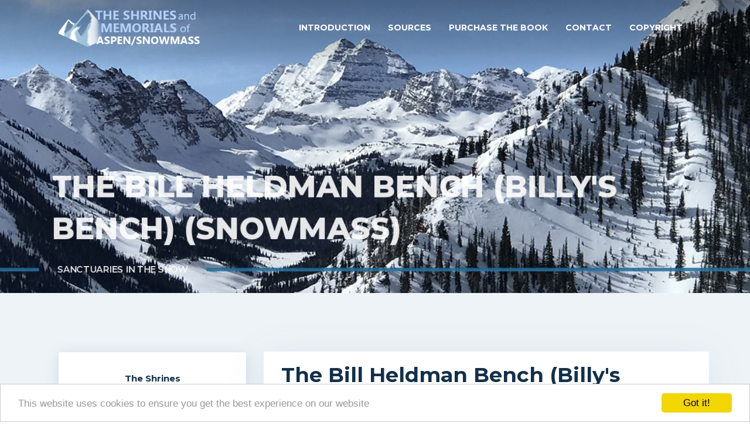

--- FILE ---
content_type: text/html; charset=utf-8
request_url: https://aspensnowmassshrines.com/the-bill-heldman-bench-billys-bench-snowmass
body_size: 4192
content:
<!DOCTYPE html>
<html lang="en" id="www-aspensnowmassshrines-com">
<head>
<meta http-equiv="Content-Type" content="text/html; charset=UTF-8">
  <!--
    phpwcms | free open source content management system
    created by Oliver Georgi (oliver at phpwcms dot de) and licensed under GNU/GPL.
    phpwcms is copyright 2002-2024 of Oliver Georgi. Extensions are copyright of
    their respective owners. Visit project page for details: http://www.phpwcms.org/
  -->
  <meta charset="utf-8">
  <title>The Bill Heldman Bench (Billy's Bench) (Snowmass)</title>
  <link rel="stylesheet" type="text/css" href="/frontend.css?v=1.1">
<meta name="viewport" content="width=device-width, initial-scale=1, maximum-scale=1">
<link rel="shortcut icon" href="/favicon.ico" type="image/x-icon">
<script src="/jquery.min.js"></script>
<script type="text/javascript" src="/simple-lightbox.min.js"></script>
<script async defer src="/main.js?ver=1.1"></script>
<link rel="stylesheet" href="/bootstrap-grid.min.css">
<link rel="stylesheet" href="/style.min.css">
<link rel="stylesheet" href="/content-box.min.css">
<!-- PRELOAD GLIDE
<link rel="stylesheet preload" as="style" href="https://www.aspensnowmassshrines.com/atheme/themekit/css/glide.css">-->
<link rel="preload" href="/glide.css" as="style" onload="this.onload=null;this.rel='stylesheet'">
<noscript><link rel="stylesheet" href="/glide.css"></noscript>
<!--END GLIDE-->
<!--PRELOAD MP
<link rel="stylesheet preload" as="style" href="https://www.aspensnowmassshrines.com/atheme/themekit/css/magnific-popup.css">-->
<link rel="preload" href="/magnific-popup.css" as="style" onload="this.onload=null;this.rel='stylesheet'">
<noscript><link rel="stylesheet" href="/magnific-popup.css"></noscript>
<!--END MP-->
<!--PRELOAD MB
<link rel="stylesheet preload" as="style" href="https://www.aspensnowmassshrines.com/atheme/themekit/css/media-box.css">-->
<link rel="preload" href="/media-box.css" as="style" onload="this.onload=null;this.rel='stylesheet'">
<noscript><link rel="stylesheet" href="/media-box.css"></noscript>
<!--END MB-->
<link rel="stylesheet preload" as="style" href="/simple-lightbox.min.css">
<!--PRELOAD CF <link rel="stylesheet" href="https://www.aspensnowmassshrines.com/atheme/themekit/css/contact-form.css">-->
<link rel="preload" href="/contact-form.css" as="style" onload="this.onload=null;this.rel='stylesheet'">
<noscript><link rel="stylesheet" href="/contact-form.css"></noscript>
<!--END CF-->
<link rel="stylesheet" href="/skin.min.css">
<link rel="stylesheet" href="/line-icons.min.css">
<style>#toTop {position: fixed;right: 25px;bottom: 25px;z-index: 9999;width: 46px;height: 46px;background-color: #3377a2;padding-top:8px;opacity: 1;border-radius: 50%;text-align: center;font-size: 21px;color: #fff;cursor: pointer;
}@media (max-width: 767px){ #toTop {display: none !important;}}</style>
<script async defer src="/parallax.min.js"></script>
<script async defer src="glide.min.js"></script>
<script async defer src="/progress.js"></script>
<script async defer src="/magnific-popup.min.js"></script>
<!--<script src="atheme/themekit/scripts/contact-form/contact-form.js"></script>-->
<script type="text/javascript"> 
jQuery(function($){
  $(".thumbnail a").simpleLightbox({widthRatio: 1.0,heightRatio: 1.1})
  $("body").contextmenu(function() { return false })
  $("header .container h1").html($("main .container h1").html())
  $(window).on("scroll",function(){
    if($(this).scrollTop()!=0) 
        $("#toTop").fadeIn()
    else 
        $("#toTop").fadeOut()
  })
  $("#toTop").on("click",function(){
    $("body,html").animate({scrollTop:0},500)
  })
})
</script>
<script type="text/javascript" src="https://platform-api.sharethis.com/js/sharethis.js#property=60ba50d896a23b0018d8fedf&amp;product=inline-share-buttons" async="async"></script>
  <script src="https://ajax.googleapis.com/ajax/libs/mootools/1.1/mootools-yui-compressed.js"></script>
  <link href="/slimbox.css" rel="stylesheet" type="text/css" media="screen">
  <!-- <script src="/slimbox.mootools-1.1.js"></script> -->
  <link rel="canonical" href="/">
  <meta property="og:type" content="article">
  <meta property="og:title" content="Introduction | Aspen Snowmass Shrines | Sanctuaries in the Snow">
  <meta property="og:url" content="https://www.aspensnowmassshrines.com/">
  <meta name="generator" content="phpwcms 1.9.23">
  <!--[if lt IE 9]>
    <script src="https://www.aspensnowmassshrines.com/template/lib/html5shiv/html5shiv.min.js"></script>
    <script src="https://www.aspensnowmassshrines.com/template/lib/respond/respond.min.js"></script>
  <![endif]-->
  <script>
    var gaOptOutCookie = 'ga-disable-UA-179541340-1';
    if (document.cookie.indexOf(gaOptOutCookie + '=true') > -1) {
        window[gaOptOutCookie] = true;
    }
    function gaOptout() {
        document.cookie = gaOptOutCookie + '=true; expires=Thu, 31 Dec 2099 23:59:59 UTC; path=/';
        window[gaOptOutCookie] = true;
    }
  </script>
  <script src="/id=UA-179541340-1.html" async></script>
  <script>
    window.dataLayer = window.dataLayer || [];
    function gtag(){dataLayer.push(arguments);}
    gtag('js', new Date());
    gtag('config', 'UA-179541340-1', {'anonymize_ip': true});
  </script>
  <script>

      window.cookieconsent_options={"message":"This website uses cookies to ensure you get the best experience on our website","dismiss":"Got it!","theme":"light-bottom"};

  </script>
  <script src="https://cdnjs.cloudflare.com/ajax/libs/cookieconsent2/1.0.10/cookieconsent.min.js"></script>
</head>
<body>
<div id="preloader"></div>
<nav class="menu-classic menu-fixed menu-transparent light align-right" data-menu-anima="fade-in">
        <div class="container">
            <div class="menu-brand">
                <a href="/">
                    <img class="logo-default scroll-hide" src="/logo_4b.png" alt="logo">
                    <img class="logo-retina scroll-hide" src="/logo_4b.png" alt="logo">
                    <img class="logo-default scroll-show" src="/logo_4w.png" alt="logo">
                    <img class="logo-retina scroll-show" src="/logo_4w.png" alt="logo">
                </a>
            </div>
            <i class="menu-btn"></i>
            <div class="menu-cnt">
                <ul id="main-menu">
                    <li> <a href="/">Introduction</a>
</li>
                    <li> <a href="/sources.html">Sources</a>
</li>
                    <li> <a href="/purchase-the-book.html">Purchase the book</a>
</li>
                    <li> <a href="/contact.html">Contact</a>
</li>
                    <li> <a href="/copyright.html">Copyright</a>
</li>
                    
                </ul>
            </div>
        </div>
    </nav>
    <header class="header-image ken-burn-center light" data-parallax="true" data-natural-height="1080" data-natural-width="1920" data-bleed="0" data-image-src="/hd-aspen-mountain-min.jpg" data-offset="0" style="margin-top: 0 !important;">
        <div class="container">
            <h1></h1>
            <h2>Sanctuaries in the Snow</h2>
        </div>

    </header>
<main>
        <section class="section-base section-color">
            <div class="container">
                <div class="row">
                    <div class="col-lg-4" id="faq_cat">
<div id="sticky">
    <div class="maso-box">
        <div class="maso-item cat-1" style="width:100%;">
            <div class="cnt-box cnt-box-info boxed" data-href="/the-shrines.html">
                <div class="caption" style="text-align:center;">
                    <a href="/the-shrines.html"><h3>The Shrines</h3></a>
                </div>
            </div>
        </div>
    </div>
    <div class="maso-box">
        <div class="maso-item cat-2">
            <div class="cnt-box cnt-box-info boxed" data-href="/the-plaques-memorials-displays-and-miscellaneous.html">
                <div class="caption" style="text-align:center;">
                    <a href="/the-plaques-memorials-displays-and-miscellaneous.html"><h3>The Plaques, Memorials, Displays, Benches, Signs, and Other Miscellaneous Items</h3></a>
                </div>
            </div>
        </div>
    </div>
    <div class="maso-box">
        <div class="maso-item cat-3" style="width:100%;">
            <div class="cnt-box cnt-box-info">
                <div class="caption">
                   <div class="sharethis-inline-share-buttons"></div>
                </div>
            </div>
        </div>
    </div>
</div>
                    </div>
                    <div class="col-lg-8 bg-white shadowbox pb30">
                        <div class="Array">
    <h1>The Bill Heldman Bench (Billy's Bench) (Snowmass)</h1>
    
    
    
    
</div>


<!--
    Livedate: 11.03.2024 16:22:19 / Killdate: 11.03.2024 16:22:19 
     More link active
-->



<p align="left">This bench is located in the Snowmass Mall.  "Billy's Bench" is carved into the back of the bench, and there is also a metal plate on it reading as follows:</p>
<blockquote dir="ltr" style="margin-right: 0px;">
<p style="text-align: center;"><strong>In memory of our friend Bill Heldman.  The joy he brought to </strong></p>
<p style="text-align: center;"><strong>life was an inspiration.  Wherever he was, was love and sunshine. </strong></p>
</blockquote>
<p align="left">The Aspen Board of Realtors established a Bill Heldman memorial scholarship fund in 1985 as a tribute in memory of Bill Heldman.  In 1997 Stark King's name was added and it is now known as the "Bill Heldman-Stark King Memorial Scholarship Fund."</p>
<p align="left">Photos of the bench and plaque are below.</p>
<p align="left">If you have any photos of or information about this item that you would like to share for use on this page, please send to the author at <a href="/cdn-cgi/l/email-protection#adecdeddc8c3fec5dfc4c3c8deedccc2c183cec2c0"><span class="__cf_email__" data-cfemail="c786b4b7a2a994afb5aea9a2b487a6a8abe9a4a8aa">[email&#160;protected]</span></a>.</p>
<p style="text-align: center;"><strong>*************************************************************</strong></p>



<p style="text-align: center;"><strong><font size="4">Click on images to enlarge.</font></strong></p>

<div class="image-table images-count-13" id="imgtable-id-1109">
        <div align="center"><div class="row magnifico_gallery">
<div class="col-md-2 hidden-sm hidden-xs"></div>
					<div class="col-sm-6 col-md-4">
						<div class="thumbnail">
							<a href="/images/240e9c339d4fe7f358677c6a840682c2.jpg" title="" rel="slightbox[rjiPr]">
								<img src="/images/d85001cf7537d3be418dbd8e5522d963.jpg" title="" alt="img1.jpg">
							</a>
				</div>
</div>
					<div class="col-sm-6 col-md-4">
						<div class="thumbnail">
							<a href="/images/938ec62d142f7d64c33b5082033781f5.jpg" title="" rel="slightbox[rjiPr]">
								<img src="/images/26d62d05079cfadc47b92136da8179bd.jpg" title="" alt="img2.jpg">
							</a>
				</div>
</div>
</div></div>
    </div>
                    </div>
                </div>
            </div>
         </section>
</main>
    <footer class="light" id="dfooter">
        <div class="container">
            <div class="row">
                <div class="col-lg-8">
                    <h3>Sanctuaries in the Snow</h3>
                    <p>The Shrines of Aspen/Snowmass
(Including Plaques, Memorials, Displays and miscellaneous items)
All rights reserved. No part of this site may be reproduced or transmitted in any form or by any means, electronic or mechanical, including photocopying, recording, or by any information storage and retrieval system, without the express written permission from the author. For any such permission contact <a href="/cdn-cgi/l/email-protection" class="__cf_email__" data-cfemail="2e4a4d5941414a1d1e1d6e49434f4742004d4143">[email&#160;protected]</a></p>
                </div>
                <div class="col-lg-4">
                   
                       
                        <li>David C. Wood</li>
                        <li><a href="/cdn-cgi/l/email-protection#e9a89a998c87ba819b80878c9aa9888685c78a8684c7"><span class="__cf_email__" data-cfemail="78390b081d162b100a11161d0b38191714561b1715">[email&#160;protected]</span></a></li>
                    
                </div>
            </div>
        </div>
        <div class="footer-bar">
            <div class="container">
                <span>© 2011 Sanctuaries in the Snow</span>
                <span><a href="/contact.html">Contact</a> | <a href="/copyright.html">Copyright</a> | <a href="/credits.html">Credits</a></span>
            </div>
        </div>
    </footer>
<div id="toTop" style="display:none;"><i class="im-arrow-up"></i></div>
<script data-cfasync="false" src="/cdn-cgi/scripts/5c5dd728/cloudflare-static/email-decode.min.js"></script><script src="atheme/theia/theia-sticky-sidebar.min.js"></script>
<script>
jQuery(document).ready(function() {
jQuery("#faq_cat").theiaStickySidebar({
    minWidth : 991,
    additionalMarginTop : 100
});
});
</script>
<script defer src="https://static.cloudflareinsights.com/beacon.min.js/vcd15cbe7772f49c399c6a5babf22c1241717689176015" integrity="sha512-ZpsOmlRQV6y907TI0dKBHq9Md29nnaEIPlkf84rnaERnq6zvWvPUqr2ft8M1aS28oN72PdrCzSjY4U6VaAw1EQ==" data-cf-beacon='{"version":"2024.11.0","token":"b90efb31b4684a99a3b7926df5f5f2ad","r":1,"server_timing":{"name":{"cfCacheStatus":true,"cfEdge":true,"cfExtPri":true,"cfL4":true,"cfOrigin":true,"cfSpeedBrain":true},"location_startswith":null}}' crossorigin="anonymous"></script>
</body>
</html>


--- FILE ---
content_type: text/html; charset=utf-8
request_url: https://aspensnowmassshrines.com/id=UA-179541340-1.html
body_size: 16367
content:
<!DOCTYPE html>
<html lang="en" id="www-aspensnowmassshrines-com">
<head>
<meta http-equiv="Content-Type" content="text/html; charset=UTF-8">
  <!--
    phpwcms | free open source content management system
    created by Oliver Georgi (oliver at phpwcms dot de) and licensed under GNU/GPL.
    phpwcms is copyright 2002-2024 of Oliver Georgi. Extensions are copyright of
    their respective owners. Visit project page for details: http://www.phpwcms.org/
  -->
  <meta charset="utf-8">
  <title>Introduction</title>
  <link rel="stylesheet" type="text/css" href="/frontend.css?v=1.1">
<meta name="viewport" content="width=device-width, initial-scale=1, maximum-scale=1">
<link rel="shortcut icon" href="/favicon.ico" type="image/x-icon">
<script src="/jquery.min.js"></script>
<script type="text/javascript" src="/simple-lightbox.min.js"></script>
<script async defer src="/main.js?ver=1.1"></script>
<link rel="stylesheet" href="/bootstrap-grid.min.css">
<link rel="stylesheet" href="/style.min.css">
<link rel="stylesheet" href="/content-box.min.css">
<!-- PRELOAD GLIDE
<link rel="stylesheet preload" as="style" href="https://www.aspensnowmassshrines.com/atheme/themekit/css/glide.css">-->
<link rel="preload" href="/glide.css" as="style" onload="this.onload=null;this.rel='stylesheet'">
<noscript><link rel="stylesheet" href="/glide.css"></noscript>
<!--END GLIDE-->
<!--PRELOAD MP
<link rel="stylesheet preload" as="style" href="https://www.aspensnowmassshrines.com/atheme/themekit/css/magnific-popup.css">-->
<link rel="preload" href="/magnific-popup.css" as="style" onload="this.onload=null;this.rel='stylesheet'">
<noscript><link rel="stylesheet" href="/magnific-popup.css"></noscript>
<!--END MP-->
<!--PRELOAD MB
<link rel="stylesheet preload" as="style" href="https://www.aspensnowmassshrines.com/atheme/themekit/css/media-box.css">-->
<link rel="preload" href="/media-box.css" as="style" onload="this.onload=null;this.rel='stylesheet'">
<noscript><link rel="stylesheet" href="/media-box.css"></noscript>
<!--END MB-->
<link rel="stylesheet preload" as="style" href="/simple-lightbox.min.css">
<!--PRELOAD CF <link rel="stylesheet" href="https://www.aspensnowmassshrines.com/atheme/themekit/css/contact-form.css">-->
<link rel="preload" href="/contact-form.css" as="style" onload="this.onload=null;this.rel='stylesheet'">
<noscript><link rel="stylesheet" href="/contact-form.css"></noscript>
<!--END CF-->
<link rel="stylesheet" href="/skin.min.css">
<link rel="stylesheet" href="/line-icons.min.css">
<style>#toTop {position: fixed;right: 25px;bottom: 25px;z-index: 9999;width: 46px;height: 46px;background-color: #3377a2;padding-top:8px;opacity: 1;border-radius: 50%;text-align: center;font-size: 21px;color: #fff;cursor: pointer;
}@media (max-width: 767px){ #toTop {display: none !important;}}</style>
<script async defer src="/parallax.min.js"></script>
<script async defer src="glide.min.js"></script>
<script async defer src="/progress.js"></script>
<script async defer src="/magnific-popup.min.js"></script>
<!--<script src="atheme/themekit/scripts/contact-form/contact-form.js"></script>-->
<script type="text/javascript"> 
jQuery(function($){
  $(".thumbnail a").simpleLightbox({widthRatio: 1.0,heightRatio: 1.1})
  $("body").contextmenu(function() { return false })
  $("header .container h1").html($("main .container h1").html())
  $(window).on("scroll",function(){
    if($(this).scrollTop()!=0) 
        $("#toTop").fadeIn()
    else 
        $("#toTop").fadeOut()
  })
  $("#toTop").on("click",function(){
    $("body,html").animate({scrollTop:0},500)
  })
})
</script>
<script type="text/javascript" src="https://platform-api.sharethis.com/js/sharethis.js#property=60ba50d896a23b0018d8fedf&amp;product=inline-share-buttons" async="async"></script>
  <script src="https://ajax.googleapis.com/ajax/libs/mootools/1.1/mootools-yui-compressed.js"></script>
  <link href="/slimbox.css" rel="stylesheet" type="text/css" media="screen">
  <!-- <script src="/slimbox.mootools-1.1.js"></script> -->
  <link rel="canonical" href="/">
  <meta property="og:type" content="article">
  <meta property="og:title" content="Introduction | Aspen Snowmass Shrines | Sanctuaries in the Snow">
  <meta property="og:url" content="https://www.aspensnowmassshrines.com/">
  <meta name="generator" content="phpwcms 1.9.23">
  <!--[if lt IE 9]>
    <script src="https://www.aspensnowmassshrines.com/template/lib/html5shiv/html5shiv.min.js"></script>
    <script src="https://www.aspensnowmassshrines.com/template/lib/respond/respond.min.js"></script>
  <![endif]-->
  <script>
    var gaOptOutCookie = 'ga-disable-UA-179541340-1';
    if (document.cookie.indexOf(gaOptOutCookie + '=true') > -1) {
        window[gaOptOutCookie] = true;
    }
    function gaOptout() {
        document.cookie = gaOptOutCookie + '=true; expires=Thu, 31 Dec 2099 23:59:59 UTC; path=/';
        window[gaOptOutCookie] = true;
    }
  </script>
  <script src="https://www.googletagmanager.com/gtag/js?id=UA-179541340-1" async></script>
  <script>
    window.dataLayer = window.dataLayer || [];
    function gtag(){dataLayer.push(arguments);}
    gtag('js', new Date());
    gtag('config', 'UA-179541340-1', {'anonymize_ip': true});
  </script>
  <script>

      window.cookieconsent_options={"message":"This website uses cookies to ensure you get the best experience on our website","dismiss":"Got it!","theme":"light-bottom"};

  </script>
  <script src="https://cdnjs.cloudflare.com/ajax/libs/cookieconsent2/1.0.10/cookieconsent.min.js"></script>
</head>
<body>
<div id="preloader"></div>
<nav class="menu-classic menu-fixed menu-transparent light align-right" data-menu-anima="fade-in">
        <div class="container">
            <div class="menu-brand">
                <a href="/">
                    <img class="logo-default scroll-hide" src="/logo_4b.png" alt="logo">
                    <img class="logo-retina scroll-hide" src="/logo_4b.png" alt="logo">
                    <img class="logo-default scroll-show" src="/logo_4w.png" alt="logo">
                    <img class="logo-retina scroll-show" src="/logo_4w.png" alt="logo">
                </a>
            </div>
            <i class="menu-btn"></i>
            <div class="menu-cnt">
                <ul id="main-menu">
                    <li> <a href="/">Introduction</a>
</li>
                    <li> <a href="/sources.html">Sources</a>
</li>
                    <li> <a href="/purchase-the-book.html">Purchase the book</a>
</li>
                    <li> <a href="/contact.html">Contact</a>
</li>
                    <li> <a href="/copyright.html">Copyright</a>
</li>
                    
                </ul>
            </div>
        </div>
    </nav>
    <header class="header-image ken-burn-center light" data-parallax="true" data-natural-height="1080" data-natural-width="1920" data-bleed="0" data-image-src="/hd-aspen-mountain-min.jpg" data-offset="0" style="margin-top: 0 !important;">
        <div class="container">
            <h1></h1>
            <h2>Sanctuaries in the Snow</h2>
        </div>

    </header>
<main>
        <section class="section-base section-color">
            <div class="container">
                <div class="row">
                    <div class="col-lg-4" id="faq_cat">
<div id="sticky">
    <div class="maso-box">
        <div class="maso-item cat-1" style="width:100%;">
            <div class="cnt-box cnt-box-info boxed" data-href="/the-shrines">
                <div class="caption" style="text-align:center;">
                    <a href="/the-shrines"><h3>The Shrines</h3></a>
                </div>
            </div>
        </div>
    </div>
    <div class="maso-box">
        <div class="maso-item cat-2">
            <div class="cnt-box cnt-box-info boxed" data-href="/the-plaques-memorials-displays-and-miscellaneous.html">
                <div class="caption" style="text-align:center;">
                    <a href="/the-plaques-memorials-displays-and-miscellaneous.html"><h3>The Plaques, Memorials, Displays, Benches, Signs, and Other Miscellaneous Items</h3></a>
                </div>
            </div>
        </div>
    </div>
    <div class="maso-box">
        <div class="maso-item cat-3" style="width:100%;">
            <div class="cnt-box cnt-box-info">
                <div class="caption">
                   <div class="sharethis-inline-share-buttons"></div>
                </div>
            </div>
        </div>
    </div>
</div>
                    </div>
                    <div class="col-lg-8 bg-white shadowbox pb30">
                        <div class="Array">
    <h1>Introduction</h1>
    
    
    
    
</div>


<!--
    Livedate: 07.03.2024 19:27:20 / Killdate: 07.03.2024 19:27:20 
     More link active
-->



<p> </p>

<p> </p>

<div>
<img alt="" height="150" src="/greatfuldeadshrine.jpg" style="float:right" width="112">
<p><strong>Sanctuaries in the Snow - The Shrines of Aspen/Snowmass<br>
(including Plaques, Memorials, Displays, Benches, Signs, and other miscellaneous items)</strong></p>

<p>This site, <strong>Sanctuaries in the Snow - The Shrines of Aspen/Snowmass, </strong>covers the mystical shrines hidden in the trees on the four ski mountains of Aspen/Snowmass:  Aspen Mountain, Aspen Highlands, Buttermilk, and Snowmass.  For a listing of these Shrines by mountain, click on "The Shrines" above left on this page.</p>

<p>The creator of this site can be reached at <a href="/cdn-cgi/l/email-protection#08697b786d667b607a61666d7b48696764266b6765"><span class="__cf_email__" data-cfemail="ddbcaeadb8b3aeb5afb4b3b8ae9dbcb2b1f3beb2b0">[email&#160;protected]</span></a>   Also a book about the shrines is available for purchase; click on the "Purchase the Book" button at the top of this page.  All money from book sales are donated to charity.</p>

<p><span style="background-color:#ffffff; color:#000000; font-family:'times new roman',times,serif; font-size:12pt"><span style="-webkit-text-stroke-width:0px; background-color:#ffffff; color:#333333; display:inline !important; float:none; font-family:serif; font-size:15px; font-style:normal; font-variant-caps:normal; font-variant-ligatures:normal; font-weight:normal; letter-spacing:normal; orphans:2; text-align:-webkit-left; text-decoration-color:initial; text-decoration-style:initial; text-indent:0px; text-transform:none; white-space:normal; widows:2; word-spacing:0px">In addition to covering the Shrines, this site also gives coverage to various plaques, memorials, displays, benches, signs, and other miscellaneous items existing on (or immediately adjacent to) the mountains that are not shrines in the strictest sense.  These items include mostly memorial plaques, memorial benches, and other types of memorials, but also include other various items that are neither shrines nor memorials, such as wooden signs, cabins, shacks, an outhouse, sculptures, statues, lift chairs, ski boots, fake alligators, a tepee, an incline lift, and a bedroom, as well as a noose, a wooden chair, elk and deer heads, "todboggans," photos, a bell, a flag, a cross, a knife, walls made of skis, and many other various and miscellaneous items.  </span></span>For a listing of these items by mountain click on "The Plaques, Memorials, Displays, Benches, Signs, and Other Miscellaneous items" above left on this page.</p>

<p style="margin-left:80px"><strong>The purpose of this website is to catalog and document these shrines, memorials, and items, and create a written and photographic record of them.  Whether you like the shrines or not, they are a part of the ski history of Aspen/Snowmass; perhaps just a small part of that history, but nevertheless a part of it, and this web site is intended to help preserve that history.  In keeping with the local custom, this site does not reveal shrine locations. </strong></p>

<p>There is a separate page for each shrine and each item.  On each such page a general description of the shrine or item is first given, and then there are photos of the shrine or item (or a link to a page that has photos).  There are almost 2500 photos on this web site alone.</p>

<p>To the best of the author's knowledge, there are over 150 shrines that exist now, or have existed, on the mountains of Aspen/Snowmass.  If you know of other shrines, plaques, memorials or other items that are not covered on this site, and if you would like to share information and photos for use on this site, please send such information and photos to <a href="/cdn-cgi/l/email-protection#6f0b0c1800000b5c5f5c2f08020e0603410c0002501c1a0d050a0c1b522e1c1f0a013c010018020e1c1c4a5d5f3c071d06010a1c4a5d5f26011e1a061d16"><span class="__cf_email__" data-cfemail="630700140c0c0750535023040e020a0f4d000c0e">[email&#160;protected]</span></a>.   For a listing of the shrines, in alphabetical order by mountain, go to this page:  <a href="/the-shrines.html">The Shrines</a>   The author is also aware of over 210 plaques, memorials, displays and other miscellaneous items (other than shrines) on the four mountains.  For a list of these items, in alphabetical order by mountain, go to this page:  <a href="/the-plaques-memorials-displays-and-miscellaneous.html">/the-plaques-memorials-displays-and-miscellaneous.html</a></p>

<p style="text-align:left">Some of the shrines covered on this site are presently in existence, and some are not. This site endeavors to cover all of the Aspen/Snowmass shrines that have ever existed (to the best of the author's knowledge) whether or not they presently exist.</p>

<p class="MsoNormal">The Aspen/Snowmass Shrines are homemade covert memorials made by anonymous locals, and hidden in the trees off of the various ski runs of one of the four mountains. They are a packrat's nest of keepsakes and other items, consisting mostly of laminated photos, pictures, license plates, beads, silk flowers, wind chimes, mementos, tokens, plaques, and other memorabilia attached to tree trunks and put there in honor of particular heroes of the locals. They started to appear in the late 1970's, and in the beginning memorialized mostly musicians, but have now expanded well beyond that. They are funky, grassroots creations, and a quirky Aspen tradition that has become a brand of folk art that Aspen can call its own, and born out of the ski culture the town has shaped. The Shrines of Aspen/Snowmass set it apart from virtually all other ski areas; they add mystique, culture and local flavor to a mountain that's already rich with mining and skiing lore. They have been called by some "Sanctuaries in the Snow," "Temples in the Trees," and "Tributes in the Trees," but are most often referred to simply as the "Shrines." Except for a few minor exceptions, the various local creators of the various shrines are not known to the general populace. There are no maps showing their locations; directions to them are all word-of-mouth, and in many cases accurate local knowledge is required to find some that are squirreled away deep in the trees. They are one way the locals have made the tourist-dominated resort their own. Most tourists have never seen one, and in fact, more than a few locals have never seen one either.  <a href="https://www.outtherecolorado.com/category/aspen/local-secrets-temples-in-the-trees/article_998e4dd7-0bf0-5070-b725-7584d3617a69.html">https://www.outtherecolorado.com/category/aspen/local-secrets-temples-in-the-trees/article_998e4dd7-0bf0-5070-b725-7584d3617a69.html</a><!--?xml:namespace prefix = o ns =
"urn:schemas-microsoft-com:office:office" /--></p>

<p>Any shrines existing on Forest Service lands violate the Forest Service rules, and are prohibited.  The Aspen Highlands, Buttermilk, and Snowmass ski areas contain the most Forest Service lands; Aspen Mountain has the least.</p>

<p>A good summary and introduction to the Shrines of Aspen/Snowmass appeared in an article in the Aspen Times Weekly of February 18, 2006 (“Find Your Shrine on Ajax” by Kimberly Nicoletti.  See: <a href="https://www.aspentimes.com/news/find-your-shrine-on-ajax/">https://www.aspentimes.com/news/find-your-shrine-on-ajax/</a>:</p>

<blockquote style="margin-right: 0px;">
<p><strong><em>“For about two decades, locals have been ducking into favorite hideouts on Aspen Mountain and nailing pictures, license plates, beads, silk flowers, wind chimes and other memorabilia to tree trunks in honor of their particular heroes. The spruce trees and lodgepole pines hide sanctuaries dedicated to musicians, beloved locals, buckaroos, soiled doves and even toys and cartoon characters.” </em></strong></p>
</blockquote>

<p>This February 24, 2012 article in the Aspen Daily News had this to say about the Aspen Shrines:  "They are funky, grassroots creations. They are a brand of folk art that Aspen can call its own — born out of the ski culture this town has shaped."  <a href="http://www.aspendailynews.com/section/entertainment/151993">http://www.aspendailynews.com/section/entertainment/151993</a>.  The article also refers readers to this web site.</p>

<p>In an article called "Aspen's Best — Outside" in the Aspen Times on September 2, 2006 (see:  <a href="https://www.aspentimes.com/news/aspens-best-outside/">https://www.aspentimes.com/news/aspens-best-outside/</a>   the following was stated about the Aspen Shrines:  </p>

<p style="margin-left:40px"><em><strong>"The shrines of Aspen Mountain set it apart from virtually all other ski areas.  They add mystique, culture and local flavor to a mountain that's already rich with mining and skiing lore."  </strong></em></p>

<p><img alt="" height="100" src="/beatles_sm.jpg" width="136"></p>

<p> For a number of years the<span class="black-body"> official Aspen/Snowmass website (<a href="http://www.aspensnowmass.com/" title="http://www.aspensnowmass.com/">http://www.aspensnowmass.com</a>) made three different mentions of the Aspen Shrines.  Over the years the wording varied; the most recent versions are stated below:</span></p>

<div style="text-align:left">1.  In the "Top 10 Things About Aspen Mountain" section of the official web site, #9 was:  <strong><em>"The Shrines – Ask a mountain ambassador for a tour or take off on your own and explore the glades of Aspen Mountain in search of the infamous shrines.  Elvis, Jerry Garcia, Marilyn Monroe and Jimi Hendrix, among others are immortalized in these hidden gems tucked in the trees."  </em></strong>See:  <a href="http://archive.is/SD9m0">http://archive.is/SD9m0</a>.  </div>

<div> </div>

<div style="float:left">2.  The "Fun Facts" section of the official web site said:  <strong><em>"Throughout Aspen Mountain's trees, you can find four hidden 'shrines' made by locals in homage to John Denver, Elvis Presley, Marilyn Monroe and The Greatful [sic] Dead's, Jerry Garcia."</em></strong><br>
 </div>

<div style="float:left"> </div>

<p> 3.  The "Tips For a Great Vacation" section of the official web site said:  <strong><em>"Visit the shrines on Aspen Mountain!  Can you find the John Denver shrine hidden in the trees?  You won't find them on any trail map, but hidden in the trees are tributes to Elvis, Marilyn, Jerry and other deceased luminaries.  Ask a patroller or local to point them out."  </em></strong>See:  <a href="http://issuu.com/cmnmcreativeteam/docs/winterinaspen2013">http://issuu.com/cmnmcreativeteam/docs/winterinaspen2013</a> (pages 20-21).</p>

<p style="text-align:left">In January 2011, Jeff Hanle, Director of Public Relations, Aspen Skiing Company, was quoted as follows: <strong>"The [Aspen/Snowmass] shrines are so organic to these mountains.  There are small shrines and pretty big ones.  They are ways for people to honor someone special.  We do our best to make sure people leave them alone so they can be enjoyed by others." </strong> See: <a href="http://espn.go.com/espn/page2/index?id=6071140">http://espn.go.com/espn/page2/index?id=6071140</a></p>

<p> </p>

<p><span class="heading"><u><strong>When, Where, and How Did the Shrines Start?</strong></u></span></p>

<p><span class="heading">There is some question as to when the shrines started and which one was first.  Some people think the Elvis Presley Shrine was first; he died in 1977.  Others think the Bob Marley/Jerry Garcia Shrine was first; Marley died in 1981 and Garcia in 1995.  See the pages for the Elvis Presley Shrine and the Jerry Garcia Shrine on this site for more information about which shrine may have been the first one.  For the most part the author of this web site is not aware of the date most shrines were created; if the date is known, it is stated on the page for that particular shrine.  The author is also not aware of the identity of the person or persons who created most of the shrines.  If the identity of a shrine creator is known to the author, and if that person has given the author permission to disclose his or her name, it is noted on the page on this site for that particular shrine.  According to local expert T.C. the Jerry Garcia and John Denver shrines were created at sites that had preexisting wooden benches which had been installed previously by certain locals.  These wooden benches were in place for some indeterminate period of time before the shrine materials were added by others at a later date.     </span></p>

<p>In Aspen Magazine, Holiday 1995/96, Volume 22, No. 1, there is an article, "Ski Secrets of Ajax" by Bill Kerig. "Bill Kerig ponders Elvis's Highway, Marilyn's Shrine, and other windows on the soul of Aspen Mountain." The article mentions the Elvis Presley and Marilyn Monroe shrines and says they have existed for 10 years (back to 1985). Mention is also made of the Yankee Stadium sign and also Uncle Wiggly's tree. There is no mention at all of either Jerry Garcia or Bob Marley. At the end of the article is a footnote that says "Aspen Magazine is offering a reward for information on the shrines' creators." The author wonders if they received any information. <span class="heading">    </span></p>

<p><span class="heading"><u><strong>Where are the Shrines Located?</strong></u></span></p>

<p><span class="heading">Most of the Shrines are located on Aspen Mountain.  But there are also Shrines on the other three mountains.  See below for listings by mountain.  In keeping with the local custom, this site does not reveal shrine locations.</span></p>

<div style="margin-left:40px; text-align:left"><span class="heading"><strong>The Aspen Mountain Shrines are:</strong></span></div>

<div style="margin-left:40px; text-align:left"><span class="heading"> </span></div>

<div style="margin-left:80px; text-align:left"><span class="heading">The 9/11 Shrine</span></div>

<div style="margin-left:80px; text-align:left"><span class="heading">The Adam Dennis Shrine</span></div>

<div style="margin-left:80px; text-align:left"><span class="heading">The Amy Jo Bourrete Shrine</span></div>

<div style="margin-left:80px; text-align:left"><span class="heading">The Aspen Ski Hall of Fame Shrine</span></div>

<div style="margin-left:80px; text-align:left"><span class="heading">The Barney Berglund Shrine</span></div>

<div style="margin-left:80px; text-align:left"><span class="heading">The Bear Bryant/Alabama Football Shrine<br>
The Beatles Shrine</span></div>

<div style="margin-left:80px; text-align:left"><span class="heading">The Bert Petersen Shrine<br>
The Bingo Shrine</span></div>

<div style="margin-left:80px; text-align:left"><span class="heading">The Black Dog Shrine</span></div>

<div style="margin-left:80px; text-align:left"><span class="heading">The Bob Marley Smoke Shack Shrine</span></div>

<div style="margin-left:80px; text-align:left"><span class="heading">The Buckaroo Shrine</span></div>

<div style="margin-left:80px; text-align:left"><span class="heading">The Burning Man Shrine</span></div>

<div style="margin-left:80px; text-align:left"><span class="heading">The Callie Rose Long Shrine</span></div>

<div style="margin-left:80px; text-align:left"><span class="heading">The Carlos Anderson Shrine<br>
The Christian Daniel Streuli Shrine<br>
The Dale Earnhardt, Sr. Shrine</span></div>

<div style="margin-left:80px; text-align:left"><span class="heading">The David Bowie Shrine</span></div>

<div style="margin-left:80px; text-align:left"><span class="heading">The Doug Valley Shrine</span></div>

<div style="margin-left:80px; text-align:left"><span class="heading">The Drummer Shrine</span></div>

<div style="margin-left:80px; text-align:left"><span class="heading">The Elizabeth Paepcke Shrine<br>
The Elvis Presley Shrine</span></div>

<div style="margin-left:80px; text-align:left"><span class="heading">The Ex-Skico Employee's Shrine<br>
The Fenway Park/Boston Red Sox Shrine<br>
The Girls Shrine</span></div>

<div style="margin-left:80px; text-align:left"><span class="heading">The Glenn Frey Shrine</span></div>

<div style="margin-left:80px; text-align:left"><span class="heading">The Golf Shrine</span></div>

<div style="margin-left:80px; text-align:left"><span class="heading">The Guinness/Irish Shrine</span></div>

<div style="margin-left:80px; text-align:left"><span class="heading">The Hansi Brenninger Shrine</span></div>

<div style="margin-left:80px; text-align:left"><span class="heading">The "I Believe" Shrine</span></div>

<div style="margin-left:80px; text-align:left"><span class="heading">The "In Memory of Dogs of Aspen" Shrine</span></div>

<div style="margin-left:80px; text-align:left"><span class="heading">The "In Memory of Friends of Aspen" Shrine</span></div>

<div style="margin-left:80px; text-align:left"><span class="heading">The Jerry Garcia Shrine</span></div>

<div style="margin-left:80px; text-align:left"><span class="heading">The Jessica Bloch Shrine</span></div>

<div style="margin-left:80px; text-align:left"><span class="heading">The Jimi Hendrix Shrine<br>
The Jimmy Buffett Shrine</span></div>

<div style="margin-left:80px; text-align:left"><span class="heading">The Joan Campion Reilly Holm ("Joan My Mom") Shrine</span></div>

<div style="margin-left:80px; text-align:left"><span class="heading">The John Denver Shrine<br>
The John Nicoletta Shrine</span></div>

<div style="margin-left:80px; text-align:left"><span class="heading">The Jon Silver Shrine</span></div>

<div style="margin-left:80px; text-align:left"><span class="heading">The Jon (STU) Stuart Shrine</span></div>

<div style="margin-left:80px; text-align:left"><span class="heading">The Junee Kirk Shrine</span></div>

<div style="margin-left:80px; text-align:left"><span class="heading">The Karl Larson Shrine</span></div>

<div style="margin-left:80px; text-align:left"><span class="heading">The Kristen Asako Barwick Shrine</span></div>

<div style="margin-left:80px; text-align:left"><span class="heading">The Lemmy Shrine<br>
The Liberace Shrine</span></div>

<div style="margin-left:80px; text-align:left"><span class="heading">The Los Angeles Dodgers Shrine</span></div>

<div style="margin-left:80px; text-align:left"><span class="heading">The Ludwig Dream King Shrine<br>
The Marilyn Monroe Shrine</span></div>

<div style="margin-left:80px; text-align:left"><span class="heading">The Mark Bedell Shrine</span></div>

<div style="margin-left:80px; text-align:left"><span class="heading">The Marty Gancsos Shrine<br>
The Michael Houser Shrine</span></div>

<div style="margin-left:80px; text-align:left"><span class="heading">The Michael Jackson Shrine</span></div>

<div style="margin-left:80px; text-align:left"><span class="heading">The Minions Shrine</span></div>

<div style="margin-left:80px; text-align:left"><span class="heading">The Morton and Susan Gurrentz Shrine</span></div>

<div style="margin-left:80px; text-align:left"><span class="heading">The Nancy Pfister Shrine</span></div>

<div style="margin-left:80px; text-align:left"><span class="heading">The Patrick J. Reilly Shrine</span></div>

<div style="margin-left:80px; text-align:left"><span class="heading">The Patti Seifert Shrine</span></div>

<div style="margin-left:80px; text-align:left"><span class="heading"><span class="heading"><span style="background-color:white">The Peter Joseph Rizzuto Shrine</span></span></span></div>

<div style="margin-left:80px; text-align:left"><span class="heading">The Pooper Trooper Park Shrine</span></div>

<div style="margin-left:80px; text-align:left"><span class="heading">The Poseidon Shrine<br>
The Raoul Wille Shrine</span></div>

<div style="margin-left:80px; text-align:left"><span class="heading">The Regina Wise Shrine</span></div>

<div style="margin-left:80px; text-align:left"><span class="heading">The Richard Fry Shrine</span></div>

<div style="margin-left:80px; text-align:left"><span class="heading">The Robert Greg Miller Shrine</span></div>

<div style="margin-left:80px; text-align:left"><span class="heading">The Sam Coffey Shrine</span></div>

<div style="margin-left:80px; text-align:left"><span class="heading">The Scottish Shrine</span></div>

<div style="margin-left:80px; text-align:left"><span class="heading">The Simpsons Shrine</span></div>

<div style="margin-left:80px; text-align:left"><span class="heading">The Smurfs Shrine<br>
The Snoopy Shrine</span></div>

<div style="margin-left:80px; text-align:left"><span class="heading">The South African Shrine<br>
The Steve Butts Shrine</span></div>

<div style="margin-left:80px; text-align:left"><span class="heading">The Steve Menscher Shrine</span></div>

<div style="margin-left:80px; text-align:left"><span class="heading">The Steve Welsh Shrine<br>
The Stevie Ray Vaughan Shrine</span></div>

<div style="margin-left:80px; text-align:left"><span class="heading">The Stewart Oksenhorn Shrine</span></div>

<div style="margin-left:80px; text-align:left"><span class="heading">The Super Heroes Shrine</span></div>

<div style="margin-left:80px; text-align:left"><span class="heading">The Susanne Wohnberger Shrine<br>
The Tom Cole ("Be Here Now") Shrine</span></div>

<div style="margin-left:80px; text-align:left"><span class="heading">The Tom Sharkey Shrine<br>
The Valentine’s Shrine</span></div>

<div style="margin-left:80px; text-align:left"><span class="heading">The Will Graham Shrine<br>
The Yankee Stadium/New York Yankees Shrine</span></div>

<div style="margin-left:80px; text-align:left"><span class="heading"> </span></div>

<div style="margin-left:80px; text-align:left"><span class="heading"><strong>The Aspen Highlands Shrines are:</strong></span></div>

<div style="margin-left:80px; text-align:left"> </div>

<div style="margin-left:80px; text-align:left">The Boobies Shrine</div>

<div style="margin-left:80px; text-align:left"><span class="heading">The Bowling Shrine</span></div>

<div style="margin-left:80px; text-align:left"><span class="heading">The Brad Carner Shrine</span></div>

<div style="margin-left:80px; text-align:left"><span class="heading">The Chix Coup Shrine</span></div>

<div style="margin-left:80px; text-align:left"><span class="heading">The Christine (Chrisy) E. Hardy Shrine</span></div>

<div style="margin-left:80px; text-align:left"><span class="heading">The Crazy Bugs Shrine</span></div>

<div style="margin-left:80px; text-align:left"><span class="heading">The D E Va Drive Shrine</span></div>

<div style="margin-left:80px; text-align:left"><span class="heading">The Dog Pound Shrine</span></div>

<div style="margin-left:80px; text-align:left"><span class="heading">The Go Go Gully Shrine</span></div>

<div style="margin-left:80px; text-align:left"><span class="heading">The Ground Hog Shrine</span></div>

<div style="margin-left:80px; text-align:left"><span class="heading">The Haley Rinaldi Shrine</span></div>

<div style="margin-left:80px; text-align:left"><span class="heading">The Jeff Walker Shrine</span></div>

<div style="margin-left:80px; text-align:left"><span class="heading">The K-9 Shrine</span></div>

<div style="margin-left:80px; text-align:left"><span class="heading">The Ksenija Shrine</span></div>

<div style="margin-left:80px; text-align:left"><span class="heading">The Lady Skier Shrine</span></div>

<div style="margin-left:80px; text-align:left"><span class="heading">The Monkey Lounge Shrine</span></div>

<div style="margin-left:80px; text-align:left"><span class="heading">The Rich Kerr Shrine</span></div>

<div style="margin-left:80px; text-align:left"><span class="heading">The Suzie W Shrine</span></div>

<div style="margin-left:40px; text-align:left"><span class="heading"> </span></div>

<div style="margin-left:40px; text-align:left"><span class="heading"> </span></div>

<div style="margin-left:40px; text-align:left"><span class="heading"><strong>The Buttermilk Shrines are:</strong></span></div>

<div style="margin-left:40px; text-align:left"><span class="heading"> </span></div>

<div style="margin-left:80px; text-align:left"><span class="heading">The Calvin and Hobbes Shrine</span></div>

<div style="margin-left:80px; text-align:left"><span class="heading">The Chris Polk Shrine<br>
The Chuck Severy &amp; Todd Olson Shrine</span></div>

<div style="margin-left:80px; text-align:left"><span class="heading">The Disney Shrine<br>
The John Denver Shrine</span></div>

<div style="margin-left:80px; text-align:left"><span class="heading">Kiera's--Dedicated to the Lost Friends of Buttermilk Shrine</span></div>

<div style="margin-left:80px; text-align:left"><span class="heading">The Señor Kess Shrine</span></div>

<div style="margin-left:80px; text-align:left"><span class="heading">The Unicorn Shrine</span></div>

<div style="margin-left:80px; text-align:left"><span class="heading">The Winter X Games Shrine</span></div>

<div style="margin-left:80px; text-align:left"> </div>

<div style="margin-left:80px; text-align:left"> </div>

<div style="margin-left:40px; text-align:left"><strong>The Snowmass Shrines are:</strong></div>

<div style="margin-left:40px; text-align:left">
<p style="margin-left:40px">The Angelique Shrine<br>
The Badass Women Shrine<br>
The Barkley Shrine<br>
The Ben Hogan ("Hogan's Alley") Shrine<br>
The Black Lab Shrine<br>
The Bob Beattie Shrine<br>
The Bobby Jones Shrine<br>
The Brandon Zukoff Shrine BZ Hut<br>
The Breast Cancer Awareness Shrine<br>
The Caddyshack Shrine<br>
The Cheese Life Shrine<br>
The Chicago Blackhawks Shrine<br>
The Dorian Emery Shrine<br>
The Eric Smith Shrine<br>
The Ernest "E.G" Boone Shrine<br>
The Frank Sinatra Shrine<br>
The Golf Shrine (New)<br>
The Golf Shrine (Old)<br>
The Hockey Shrine<br>
The Hunter S. Thompson Shrine<br>
The Jake Foerster Shrine<br>
The Jeff Lammers Shrine<br>
The Joseph Clarke "Joey" Mathews Shrine<br>
The Kathy Kania Shrine<br>
The Kiera Elizabeth Tongish Shrine<br>
The Kitty Cat Shrine<br>
The Levon Helm Shrine<br>
The Lollie Shrine<br>
The Marilyn's Memory Shrine<br>
The Maxwell (Max) Shenk Genshaft Shrine<br>
The Mazik Shrine<br>
The Minnesota Shrine<br>
The Mountain Bike Shrine<br>
The New England Patriots Shrine<br>
The Nicholas Blake Davidson Shrine<br>
The Pamela Sue Maykut Shrine<br>
The Scott Lopez/Stephen Fischel Shrine<br>
The Shelton McClintock Yocum Shrine<br>
The Shrine to Aspen's Skiing Pioneers<br>
The Sign Shrine<br>
The Spider Sabich Shrine<br>
The Stein Eriksen Shrine<br>
The Susan Marie Petrosius Shrine<br>
The T.J. and Leah Engagement Shrine</p>
</div>

<div style="margin-left:40px; text-align:left"> </div>

<div style="margin-left:40px; text-align:left"><span class="heading"><strong><u>The Aspen Times - Aspen's Best/The Best of Aspen/Local's Choice</u></strong></span></div>
</div>

<p><span class="heading">From 2003 through 2010 the Aspen Times invited members of the public to vote on what they thought was the "Best Shrine" or "Favorite Shrine."  This was discontinued starting in 2011 but then started up again in 2016.  Below are the results and quotes from the articles announcing the results: </span></p>

<p><br>
<em><strong><span class="heading">2003:</span></strong></em><span class="heading">  <em>"We knew there were a lot of ski shrines tucked away on our four mountains, but we had no idea just how many. Does everyone know there's a shrine for Britney Spears, or are we just out of the loop?  How about Yankee Stadium?  Guess we need to spend more time in the trees. And judging by this year's winner, the people casting votes spent plenty of 'quality' time hanging out in the woods.  The shrine for the Grateful Dead's late, gray-haired leader, Jerry Garcia, was far and away the most popular.  Jerry has been an all-time Aspen hero, and apparently the legend lives on.  Way back in second was the John Denver shrine.  Denver wrote 'Rocky Mountain High,' but perhaps wasn't as much of a hanging-out-in-the-trees kind of guy ...The Elvis Presley and Jimi Hendrix shrines also proved popular.  Our favorite answers:  Some people apparently missed the header at the top of this category that stated 'On the Mountain.'  St. Mary's Catholic Church is certainly a beautiful shrine, but last we checked it was smack dab in the middle of town.  Either way, a good handful of people called it their favorite shrine.  The roundabout also got a vote, though we're not sure what it's a shrine to.  Endless highway construction?  The way Aspenites go around and around?  Our favorite answer was 'the new shrine we are going to build for Toad.'  Toad Olson, the kids ski instructor who died recently, certainly deserves the best shrine Buttermilk can offer. Everyone pitch in."   July 25, 2003.  </em></span></p>

<p><br>
<em><strong><span class="heading">2004:</span></strong></em><span class="heading">  <em>"BEST SHRINE:  Jerry Garcia.  The shrine to Jerry Garcia on Aspen Mountain is perhaps Aspen's most well-known shrine.  You might say the Jerry shrine leads all others in skier visits.  Located near the top of the FIS chair in the woods off Ruthie's Run, the Jerry shrine is one of dozens of shrines on the four area mountains dedicated to cult figures and - let's be honest - the establishment of woodsy nooks in which to get high.  That said, toking up at the shrine to the hippie guitar hero from the Grateful Dead is sometimes a sketchy proposition - it's the shrine where you're most liable to be visited by a class of ski school kids.  'Jerry who?'"   January 9, 2005. </em></span></p>

<p><br>
<em><strong><span class="heading">2005: </span></strong></em><span class="heading"> <em>"BEST SHRINE.  There were 24 entries in this category (are there really that many shrines out there?), but only three received enough votes to be actual contenders.  The Grateful Dead must still be hip, because the Jerry Garcia shrine on Aspen Mountain won with 21 votes.  The John Denver Sanctuary in Rio Grande Park came in second, despite being a landscaped sanctuary and not really a "shrine" in the informal-nook-in-the-woods sense of the word.  The Elvis shrine came in third with 14 votes.  Whatever happened to Marilyn Monroe and Ludwig the Dream King?"  September 3, 2005.</em></span></p>

<p><br>
<em><strong><span class="heading">2006</span></strong><span class="heading">:</span></em><span class="heading">  <em>"The shrine to Jerry Garcia, the late and great guitarist for the Grateful Dead, shrine is without a doubt the biggest, baddest, most popular and most colorful shrine of them all.  John Denver got a number of votes, as did the Storm King memorial, but the ragtag monument to Captain Trips has the mojo and wins every year."   September 2, 2006.</em></span></p>

<p><br>
<em><strong><span class="heading">2007</span></strong><span class="heading">:  "<span class="body2">Jerry Garcia has dominated this category in recent years, but Elvis appears to have come back to life.  Other vote-getters in this uniquely Aspen category included John Denver, Jimi Hendrix, Fort Frog, “lady shrine highlands” and “naked lady smoke shack.”  Yankee Stadium made the list, and this one piqued the staff’s interest: “Future Harley Baldwin.”   September 1, 2007. </span></span></em></p>

<p><br>
<em><strong>2008</strong>:  "Elvis came back to life briefly last year, at least where Aspen’s Best is concerned, but Grateful Dead guitarist Jerry Garcia surged back to prominence in 2008.  The Garcia shrine, tucked into a glade high on Aspen Mountain, is easy to reach and a great spot to relax, so it’s no surprise that it reappears again and again as Aspenites’ favorite shrine.  Other vote-getters, in descending order, included John Denver, Elvis, Eric Smith, Hunter S. Thompson, Chicks on Sticks and, from someone who woke up on the wrong side of the bed, “Don’t Care.”   January 11, 2009. </em></p>

<div style="text-align:left">
<br>
<em><span class="abody"><strong>2010</strong>:  "Any mountain town newspaper could poll its readers about their favorite restaurants, trails and places, but the only place you'll see a question about shrines is in Aspen.  The readers’ favorite among the hidden, richly decorated nooks at our local ski areas is the shrine to</span><span class="abody"><strong> Jerry Garcia</strong></span><span class="abody"> of the Grateful Dead.  But numerous votes came in for Elvis, John Denver, Marilyn Monroe and Hunter Thompson as well.  There were also a couple of votes for the memorial to the firefighters who died on Storm King mountain near Glenwood Springs in 1994."  </span><span class="subtitle">June 9, 2010.</span></em>
</div>



<p> </p>

<p style="text-align:left"><em><strong>2011: </strong>The article was renamed "Local's Choice" in 2011 and the "Best/Favorite Shrine" category was dropped until 2016.</em><br>
 </p>

<p style="text-align:left"><em><strong>2016:  </strong>In an article ("Aspen:  Only the Best") in the Aspen Times Weekly of January 5, 2017, the "Best Shrine" in the readers' poll was announced.  First place went to the Grateful Dead/Jerry Garcia Shrine, second place to the John Denver Shrine, and third place to the Aspen Friends We Have Lost/In Memory of Friends of Aspen Shrine.  Here is the link to the article:  <a href="http://www.aspentimes.com/news/weekly/aspen-only-the-best/">http://www.aspentimes.com/news/weekly/aspen-only-the-best/</a> and here is a quote from the article:  "BEST SHRINE--A Matter of Taste:  If you have a passion, there is likely a shrine on one of our local mountains to tickle your fancy. From the Jerry to Elvis to Marilyn to Hunter S. Thompson, you can find a shrine in their memory. Or, are you more grounded? Seek the Golf Shrine or the Kitty Cat Shrine. Our readers had their faves: Grateful Dead, John Denver and, the one that touches our hearts, Aspen Friends We Have Lost. Here’s to you, Stewy."</em></p>

<p style="text-align:left"><br>
<em><strong>2017:  </strong>In an article in the Aspen Times Weekly of January 4, 2018, the "Best Shrine" results in the readers' poll were announced:  1.  John Denver Sanctuary, 2.  Grateful Dead/Jerry Garcia, and 3.  Hunter S. Thompson.</em></p>

<p><br>
<em><strong>2018: </strong> In October 2018 The Aspen Times published their annual readers' poll "Locals' Choice The Best of Aspen &amp; Snowmass 2018."  In the "Best Shrine" category, first place went to the Hunter S. Thompson Shrine on Snowmass.  Aspen Mountain Shrines dedicated to Jerry Garcia and Jimi Hendrix got 2nd and 3rd.  This is the first time in the history of this readers' poll that a shrine on Snowmass has taken first place.</em></p>

<p style="text-align:left"><br>
<em><strong>2019:</strong>  In 2019 the John Denver Sanctuary finished in first place, followed by the Jerry Garcia and Hunter S. Thompson Shrines.</em></p>

<p><br>
<em><strong>2020:</strong>  The results of the Aspen Times "Best of 2020" were announced on November 27, 2020.  In the "Best Shrine" category:  1. John Denver Sanctuary,  2. Sam Coffey,  3. Jerry Garcia. </em><a href="https://edition.pagesuite-professional.co.uk/html5/reader/production/default.aspx?pubname=&amp;edid=13e46999-4489-4932-a2a7-61d0742582ce">https://edition.pagesuite-professional.co.uk/html5/reader/production/default.aspx?pubname=&amp;edid=13e46999-4489-4932-a2a7-61d0742582ce</a></p>



<div>
<p style="text-align:left"> </p>

<p style="text-align:left"><strong><u>The Subjects of the Shrines</u></strong></p>

<p style="text-align:left">Fifteen of the Shrines are to musicians or have a musical connection:  Shrines to The Beatles, Bob Marley, David Bowie, Drummers, Elvis Presley, Frank Sinatra, Jerry Garcia, Jimi Hendrix, Jimmy Buffett, John Denver (two Shrines), Michael Jackson, Liberace, Stevie Ray Vaughan, and Michael Houser of Widespread Panic.</p>

<p style="text-align:left">Twelve Shrines have a sports theme:  <u>Auto racing: </u> Dale Earnhardt. <u>Football:</u>  The New England Patriots and a shrine to Bear Bryant and Alabama football,  <u>Baseball:</u>  There are two baseball shrines--Fenway Park [Boston Red Sox] and Yankee Stadium [New York Yankees].  <u>Golf:</u>  There are five golf-related shrines--Two Shrines honor many deceased greats of the game as a group, another honors Ben Hogan alone, another honors Bobby Jones alone, and one covers the golf movie "Caddyshack."  <u>Hockey</u>:  A shrine dedicated to hockey.  And another one dedicated to the Chicago Black Hawks NHL team.  <u>Bowling</u>:  A shrine dedicated to bowling. </p>

<p style="text-align:left">Tweny three Shrines honor locals, or persons with a local connection: Adam Dennis, Brandon Zukoff, Chris Polk, Christian Daniel Streuli, Christine E. Hardy, Chuck Severy/Todd Olson (one shrine to both men), Eric Smith, Hunter S. Thompson, Jake Foerster, Jeff Walker, John Nicoletta, Kathy Kania, Kiera Elizabeth Tongish, Nancy Pfister, Nicholas Blake Davidson, Patti Seifert, Raoul Wille, Rich Kerr, Robert D. Kesselring ("Señor Kess"), Steve Butts, Suzie W., Ksenija Ilic, Tom Cole, and Tom Sharkey.</p>

<p style="text-align:left">The subjects of the remaining Shrines do not fall into any neat categories: The 9/11 victims, Aspen Ski Hall of Fame members and Aspen's Skiing Pioneers, a dog named Bingo, cowboys (The Buckaroo Shrine), Chicks (The Chix Coup Shrine), dogs (The Dog Pound Shrine, the K9 Shrine, and a couple others), cats (The Kitty Cat Shrine), Marilyn Monroe, the Monkey Lounge, mountain bikes, groundhogs, Guinness, the Burning Man Festival, a children's toy called "Pooper Troopers," the cartoon character Snoopy, a shrine to Valentines, unicorns, Calvin and Hobbes, and several others.</p>
</div>

<p> </p>

<div> </div>



<p style="text-align:center"> </p>

<hr>
<p style="text-align:center"><strong>************************************************************</strong></p>

<p style="text-align:left">See this video, which features David Wood, regarding Snowmass Shrines, on the Snowmass Tourism web site: "<strong><em>Daly Dose of Snowmass – The Shrines January 8, 2014."  Click this link to view the video: </em></strong>  <a href="https://www.youtube.com/watch?v=4EgA9fak6j0&amp;t=46s">https://www.youtube.com/watch?v=4EgA9fak6j0&amp;t=46s</a>   <strong><em>"Have you ever stumbled across any of Snowmass’s best kept secret? We are talking about the Shrines, 60+ memorials to people or things hidden off the slopes and amongst the trees. The Shrines are unique to Aspen/Snowmass — no other resort in the country has anything quite like it. But you can't find them on a map, so you had better start hunting!"</em></strong></p>

<div> </div>

<div>
<p style="text-align:center"> </p>

<hr>
</div>

<div style="text-align:center"><strong>*************************************************************</strong></div>

<div>
<div> </div>

<div>Here are three Shrine tour videos of Shrines on Aspen Mountain only, that were done in 2011.  They were produced by a group of five Aspen locals and copies were given to the author in January of 2015 by one of the members of the group, with permission to post them here.  The videos are entitled "Aspen Mountain Shrine Tour Video 2011."  There are three parts with the run times shown below.  Click the links below to watch all three parts.  Credit for these videos goes to the five members of the group that produced it:  Pat, the Shrine Hunter; Denison, Co-Captain; longtime locals Jane and Wendy; and Videogal Rose (Rose Abello).  The videos show 37 shrines and other items on Aspen Mountain, which are as follows:  Blondie's Cabin (referred to as "Bonnie's Cabin" on the video), Ski Wall, Ski Hall of Fame, John Denver, Pooper Trooper, Buckaroo, Snoopy, No Name #1, 9/11, Australian Friends, Graham Ladd of Canberra, Bingo, Gails Grove, Believe, Red Sox, Yankees, Smoke Shack, Tok-a-lot Chapel, Grateful Dead (Jerry Garcia), Haagen de Bong, Stevie Ray Vaughan, John Nicoletta, Golfers, Jeffrey Ryan Lott "Whoop," Jimi Hendrix, Widespread Panic (Michael Houser), Steve Butts, Raoul Wille, Shakespeare, Beatles, Patti's Paradise, Be Aware Ski With Care (No Name #2), Elvis Presley, Marilyn Monroe, Tom Cole, Christian Daniel Streuli, and Jimmy Buffett.</div>

<div>
<p style="text-align:left"> </p>

<div>Part I:  <a href="https://www.facebook.com/video.php?v=787114104693889&amp;l=489542080713585009">https://www.facebook.com/video.php?v=787114104693889&amp;l=489542080713585009</a> (18:43)</div>

<p style="text-align:left"> </p>

<div>Part II:  <a href="https://www.facebook.com/video.php?v=787143584690941&amp;l=5376245229556776235">https://www.facebook.com/video.php?v=787143584690941&amp;l=5376245229556776235</a> (4:40)</div>

<div> </div>

<div>Part III:   <a href="https://www.facebook.com/100001859201674/videos/787145311357435/">https://www.facebook.com/100001859201674/videos/787145311357435/</a> (4:08)</div>
</div>
</div>

<div> </div>

<div> </div>



<p style="text-align:center"><strong>***********************************************************</strong></p>

<p><u><strong>Cody Musselman--The Right To Shrine</strong></u></p>

<p>In 2019 Cody Musselman was a doctoral candidate in Religious Studies at Yale University where she studied American Religious History, and on May 28, 2019 she published an academic paper about the Aspen/Snowmass Shrines in the Material Religion journal.  See this page:  <a href="https://www.tandfonline.com/doi/abs/10.1080/17432200.2019.1603069">https://www.tandfonline.com/doi/abs/10.1080/17432200.2019.1603069</a>   The title of the paper is: <em><strong> “The Right to Shrine”: Global Celebrity, Colonial Logics, and Local Knowledge in Aspen’s Mountainside Memorials. </strong></em> Maddie Vincent of the Aspen Times and Snowmass Sun published an article about Cody and her paper in the January 2, 2020 Aspen Times and this is the link to that article, <strong>"The Right To Shrine"</strong>  <a href="https://www.aspentimes.com/snowmass/the-right-to-shrine-yale-student-publishes-academic-article-about-aspen-snowmass-shrines/">https://www.aspentimes.com/snowmass/the-right-to-shrine-yale-student-publishes-academic-article-about-aspen-snowmass-shrines/</a>    Also, see this January 31, 2020 article by Gordy Megroz, <strong>"WHAT A YALE SCHOLAR DISCOVERED ABOUT ASPEN’S HIDDEN SHRINES"</strong> in the REI Coop Journal:  <a href="https://www.rei.com/blog/snowsports/what-a-yale-scholar-discovered-about-aspens-hidden-shrines">https://www.rei.com/blog/snowsports/what-a-yale-scholar-discovered-about-aspens-hidden-shrines</a></p>

<p>Click on the images of the Maddie Vincent article below to enlarge:</p>

<div class="image-table images-count-13" id="imgtable-id-1552">
        <div align="center">
<div class="row magnifico_gallery">
<div class="col-md-2 hidden-sm hidden-xs"></div>
					<div class="col-sm-6 col-md-4">
						<div class="thumbnail">
							<a href="/images/0cdc34e8c2bf529836a9a609c733e840.jpg" title="" rel="slightbox[riJOi]">
								<img src="/images/871d92fb534301abf982979ee52624b4.jpg" title="" alt="maddie-aspen-times-Jan-2-1.jpg">
							</a>
				<div class="caption">::</div>
</div>
</div>
</div>
<div class="row magnifico_gallery">
<div class="col-md-2 hidden-sm hidden-xs"></div>
					<div class="col-sm-6 col-md-4">
						<div class="thumbnail">
							<a href="/images/2f29512cfa1a24a1dc19eda30ade378c.jpg" title="" rel="slightbox[riJOi]">
								<img src="/images/36a3a229922f70bb7941a78639be8be4.jpg" title="" alt="maddie-aspen-times-Jan-2-2.jpg">
							</a>
				<div class="caption">::</div>
</div>
</div>
</div>
</div>
    </div>



<div style="text-align:left">
<hr>
</div>

<div style="text-align:left"> </div>

<div style="text-align:left"> </div>

<div style="text-align:left"> </div>

<div style="text-align:left"><strong><u>Summary</u></strong></div>

<div style="text-align:left"> </div>

<div style="text-align:left"> </div>

<div style="text-align:left">Some Aspen/Snowmass shrines come and go, and others have survived for a number of years. Even the shrines that have survived for an extended period of time are ever changing. New items are put up and old items fall down or give in to the elements. So the Shrine you visit may not look exactly like the photos on this site. However, all the Shrines on this site exist or existed in one form or another (except as indicated) at some point in time, and at one time or another looked like the photos shown on this website. All photos on this site are by the author except as indicated. All photos on the Shrine pages and the Plaques and Memorials pages can be enlarged by clicking on them.</div>

<div style="text-align:left"> </div>

<div style="text-align:left">Every Shrine and Memorial has a story or stories.  Help the author to improve this site by sharing any information you might have on any of the items covered on this site.  Help preserve the history of this unique Aspen institution.  Write to <a href="/cdn-cgi/l/email-protection#1a7e796d75757e292a295a7d777b73763479757725696f78707f796e275b696a7f744974756d777b69693f282a49726873747f3f282a496e7568633f282a49727b687f"><span class="__cf_email__" data-cfemail="bdd9decad2d2d98e8d8efddad0dcd4d193ded2d0">[email&#160;protected]</span></a>.<br>
       </div>

<div style="text-align:left">The Shrines and Memorials of Aspen/Snowmass are special.  Find them, look at them, enjoy them, and take your photographs.  But please respect them and those to whom they are dedicated, and leave them as you found them.  Thank you.</div>
                    </div>
                </div>
            </div>
         </section>
</main>
    <footer class="light" id="dfooter">
        <div class="container">
            <div class="row">
                <div class="col-lg-8">
                    <h3>Sanctuaries in the Snow</h3>
                    <p>The Shrines of Aspen/Snowmass
(Including Plaques, Memorials, Displays and miscellaneous items)
All rights reserved. No part of this site may be reproduced or transmitted in any form or by any means, electronic or mechanical, including photocopying, recording, or by any information storage and retrieval system, without the express written permission from the author. For any such permission contact <a href="/cdn-cgi/l/email-protection" class="__cf_email__" data-cfemail="d2b6b1a5bdbdb6e1e2e192b5bfb3bbbefcb1bdbf">[email&#160;protected]</a></p>
                </div>
                <div class="col-lg-4">
                   
                       
                        <li>David C. Wood</li>
                        <li><a href="/cdn-cgi/l/email-protection#f6b785869398a59e849f989385b697999ad895999bd8"><span class="__cf_email__" data-cfemail="c180b2b1a4af92a9b3a8afa4b281a0aeadefa2aeac">[email&#160;protected]</span></a></li>
                    
                </div>
            </div>
        </div>
        <div class="footer-bar">
            <div class="container">
                <span>© 2011 Sanctuaries in the Snow</span>
                <span><a href="/contact.html">Contact</a> | <a href="/copyright.html">Copyright</a> | <a href="/credits.html">Credits</a></span>
            </div>
        </div>
    </footer>
<div id="toTop" style="display:none;"><i class="im-arrow-up"></i></div>
<script data-cfasync="false" src="/cdn-cgi/scripts/5c5dd728/cloudflare-static/email-decode.min.js"></script><script src="/theia-sticky-sidebar.min.js"></script>
<script>
jQuery(document).ready(function() {
jQuery("#faq_cat").theiaStickySidebar({
    minWidth : 991,
    additionalMarginTop : 100
});
});
</script>
</body>
</html>


--- FILE ---
content_type: text/css; charset=utf-8
request_url: https://aspensnowmassshrines.com/glide.css
body_size: 383
content:
/*

===================================================================
GLIDE SLIDER - GLIDE.CSS
===================================================================

*/

.glide {
    position: relative;
    width: 100%;
    box-sizing: border-box;
}

.glide * {
    box-sizing: inherit;
}

.glide__track {
    overflow: hidden;
}

.glide__slides {
    position: relative;
    width: 100%;
    list-style: none;
    backface-visibility: hidden;
    transform-style: preserve-3d;
    touch-action: pan-Y;
    overflow: hidden;
    padding: 0;
    margin: 0;
    white-space: nowrap;
    display: flex;
    flex-wrap: nowrap;
    will-change: transform;
}

.glide__slides--dragging {
    user-select: none;
}

.glide__slide {
    width: 100%;
    height: 100%;
    flex-shrink: 0;
    cursor: grab;
    white-space: normal;
    user-select: none;
    -webkit-touch-callout: none;
    -webkit-tap-highlight-color: transparent;
}

.glide__slide a {
    user-select: none;
    -webkit-user-drag: none;
    -moz-user-select: none;
    -ms-user-select: none;
}

.glide__arrows {
    -webkit-touch-callout: none;
    user-select: none;
}

.glide__bullets {
    -webkit-touch-callout: none;
    user-select: none;
}

.glide--rtl {
    direction: rtl;
}

.glide__arrow:before {
    font-family: "Icons";
    content: "\68";
    position: absolute;
    font-size: 25px;
    line-height: 30px;
    width: 30px;
    text-align: center;
    left: 0;
    top: 0;
    transition: all .5s;
}

.glide__arrow--right:before {
    content: "\67";
}

.glide__arrow {
    border: none;
    width: 30px;
    height: 30px;
    position: absolute;
    top: 50%;
    margin-top: -15px;
    overflow: hidden;
    background: none;
    padding: 0;
    left: 15px;
    outline: none;
    cursor: pointer;
}

.glide__arrow--right {
    right: 15px;
    left: auto;
}

.glide__arrow:hover:before {
    margin-left: -10px;
}

.glide__arrow--right:hover:before {
    margin-left: 10px;
}

.glide__bullets {
    display: flex;
    justify-content: center;
    position: absolute;
    left: 0;
    right: 0;
    width: 100%;
    bottom: 20px;
}

.glide__bullets > button {
    border: none;
    border-radius: 50%;
    margin: 0 5px;
    width: 10px;
    padding: 0;
    height: 10px;
    cursor: pointer;
    outline: none;
    opacity: .8;
    transition: all .5s;
}

.glide__bullets > button:hover, .glide__bullets > button.glide__bullet--active {
    opacity: 1;
}

.controls-out {
    z-index: 5;
    margin-bottom: 30px;
}

.controls-out:not([data-options*=nav]) {
    margin-bottom: 0;
}

.controls-out .glide__arrow {
    left: -40px;
}

.controls-out .glide__arrow--right {
    right: -40px;
    left: auto;
}

.controls-out .glide__bullets {
    bottom: -30px;
}

@media (max-width: 575.98px) {
    .controls-out .glide__arrow {
        left: -30px;
    }

    .controls-out .glide__arrow--right {
        right: -30px;
        left: auto;
    }
}


--- FILE ---
content_type: text/css; charset=utf-8
request_url: https://aspensnowmassshrines.com/frontend.css?v=1.1
body_size: 946
content:
body {
    font-family: -apple-system, BlinkMacSystemFont, "Segoe UI", Roboto, "Helvetica Neue", Arial, "Noto Sans", sans-serif, "Apple Color Emoji", "Segoe UI Emoji", "Segoe UI Symbol", "Noto Color Emoji";
    font-size: 14px;
}

input, select, textarea {
    font-family: -apple-system, BlinkMacSystemFont, "Segoe UI", Roboto, "Helvetica Neue", Arial, "Noto Sans", sans-serif, "Apple Color Emoji", "Segoe UI Emoji", "Segoe UI Symbol", "Noto Color Emoji";
}

code, pre, tt, .articleCode {
    font-family: SFMono-Regular, Menlo, Monaco, Consolas, "Liberation Mono", "Courier New", monospace;
}

form, div, p, h1, h2, h3, h4, h5, h6 {
    margin: 0;
    padding: 0;
}

.listEntry {
    margin-bottom: 10px;
}

a, a:link, a:visited, a:active, a:focus {
    color: #FF3300;
    text-decoration: none;
}

a:hover {
    color: #FF3300;
    text-decoration: underline;
}

.articleText {
    margin-bottom: 3px;
    text-align: justify;
}

.articleCode {
    margin-bottom: 3px;
    font-size: 12px;
}


.articleSummary {
    font-size: 11px;
    color: #000000;
    line-height: 135%;
}

.nav_table, .nav_table a, .nav_table a:link, .nav_table a:active, .nav_table a:visited, .nav_table a:hover {
    font-size: 10px;
    color: #4A5966;
    font-weight: normal;
    text-decoration: none;
}

.nav_table a:hover {
    text-decoration: underline;
}

.nav_table_active, .nav_table_active a, .nav_table_active a:link, .nav_table_active a:active, .nav_table_active a:visited, .nav_table_active a:hover {
    font-size: 10px;
    color: #4A5966;
    font-weight: bold;
    text-decoration: none;
}

.articleList_toptext {
    font-size: 10px;
}

.articleList_listhead {
    font-size: 11px;
    font-weight: bold;
}


/* CSS for the top level list */
ul.list_top, ul.list_level {
    padding: 3px 0;
    margin-left: 0;
    border-bottom: 1px solid #5E747F;
    font: bold 12px Verdana, sans-serif;
}

ul.list_top li, ul.list_level li {
    list-style: none;
    margin: 0;
    display: inline;
    padding: 0;
}

ul.list_top li a, ul.list_level li a {
    padding: 3px 0.5em;
    margin: 0;
    border: 1px solid #778;
    border-bottom: none;
    background: #D7DEE5;
    text-decoration: none;
}

ul.list_top li a:link, ul.list_level li a:link {
    color: #5E747F;
}

ul.list_top li a:visited, ul.list_level li a:visited {
    color: #5E747F;
}

ul.list_top li a:hover, ul.list_level li a:hover {
    color: Black;
    background: #92A1AF;;
    border-color: #227;
}

ul.list_top li.active a, ul.list_level li.active a {
    background: white;
    border-bottom: 1px solid white;
}


/**
 * Sample CSS for DIV pagelayout
 */
#container {
    width: 760px;
    border: 1px solid gray;
    margin: 10px auto;
    padding: 10px;
}

#headerBlock {
    padding: 5px;
    margin-bottom: 5px;
    background-color: rgb(213, 219, 225);
}

#mainBlock {
    padding: 5px;
    margin-left: 215px;
    margin-right: 215px;
    background-color: gray;
}

#leftBlock {
    float: left;
    width: 200px;
    margin: 0 5px 0 0;
    padding: 5px;
    background-color: rgb(235, 235, 235);
}

#rightBlock {
    float: right;
    width: 200px;
    margin: 0 0 0 5px;
    padding: 5px;
    background-color: rgb(235, 235, 235);
}

#footerBlock {
    clear: both;
    padding: 5px;
    margin-top: 5px;
    background-color: rgb(213, 219, 225);
}

.imgDIVinTextLeft {
    float: left;
    margin-right: 5px;
    margin-bottom: 5px;
    padding: 0;
}

.imgDIVinTextRight {
    float: right;
    margin-left: 5px;
    margin-bottom: 5px;
    padding: 0;
}

.imgDIVtopLeft {
    margin: 8px 10px 5px 20px;
    padding: 0;
    border: 0;
}

.imgDIVtopCenter {
    margin: 8px -50% 5px -50%;
    padding: 0;
    border: 0;
}

.imgDIVblockImgLeft {
    margin-right: 10px;
}

.imgDIVblockImgRight {
    margin-left: 10px;
}

.phpwcmsImgListRight {
    text-align: right;
    margin: 0;
    padding: 0;
}

.phpwcmsImgListLeft {
    text-align: right;
    margin: 0;
    padding: 0;
}


.phpwcmsSearchResult {
    margin: 15px 0 15px 0;
}

.phpwcmsSearchResult h3 {
    margin: 10px 0 1px 0;
    font-size: 12px;
    font-weight: bold;
}

.phpwcmsSearchResult p {
    margin: 0;
}

.phpwcmsSearchResult em.highlight, em.highlight {
    background-color: #FFFF00;
    font-style: inherit;
}

.phpwcmsArticleListEntry {
    clear: both;
}

.phpwcmsArticleListImage {
    float: left;
    margin-right: 10px;
    margin-bottom: 10px;
    padding-top: 3px;
}

.phpwcmsArticleListImageCaption {
    padding-top: 5px;
}

div.cpPagination {
    margin: 10px 0 10px 0;
    text-align: right;
}

a.cpPaginate, a.cpPaginateActive, a.cpPaginationPrev, a.cpPaginationNext {
    padding: 0 3px 1px 3px;
    background-color: #FFFFFF;
    color: #BBBBBB;
    text-decoration: none;
    font-weight: bold;
    border: 1px solid #CBCBCB;
}

a.cpPaginateActive {
    background-color: #CBCBCB;
    color: #FFFFFF;
    border: 1px inset #CBCBCB;
}

a.cpPaginationPrev:hover, a.cpPaginationNext:hover, a.cpPaginate:hover {
    background-color: #DDDDDD;
    color: #666666;
    border: 1px inset #CBCBCB;
}

